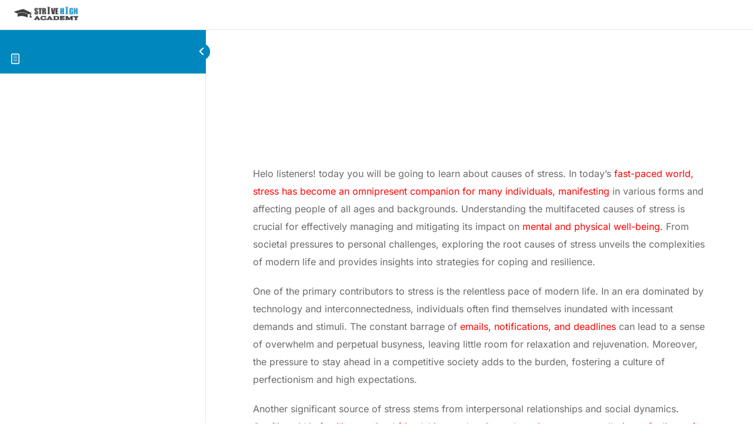

--- FILE ---
content_type: image/svg+xml
request_url: https://strive-high.com/wp-content/uploads/2024/06/ACADEMY-2.svg
body_size: 94849
content:
<svg xmlns="http://www.w3.org/2000/svg" xmlns:xlink="http://www.w3.org/1999/xlink" width="146" height="39" viewBox="0 0 146 39" fill="none"><mask id="mask0_84_250" style="mask-type:luminance" maskUnits="userSpaceOnUse" x="0" y="0" width="146" height="39"><path d="M0 0H145.161V38.7083H0V0Z" fill="white"></path></mask><g mask="url(#mask0_84_250)"><path d="M0 0H145.161V38.7083H0V0Z" fill="white"></path><path d="M0 0H145.161V38.7083H0V0Z" fill="white"></path></g><mask id="mask1_84_250" style="mask-type:luminance" maskUnits="userSpaceOnUse" x="47" y="3" width="89" height="18"><path d="M47.4895 3.86975H135.557V20.3229H47.4895V3.86975Z" fill="white"></path></mask><g mask="url(#mask1_84_250)"><mask id="mask2_84_250" style="mask-type:luminance" maskUnits="userSpaceOnUse" x="37" y="0" width="109" height="28"><rect x="37.3728" y="0.599121" width="108.387" height="27.0967" fill="url(#pattern0_84_250)"></rect></mask><g mask="url(#mask2_84_250)"><rect x="37.3728" y="0.599121" width="108.387" height="27.0967" fill="url(#pattern1_84_250)"></rect></g></g><mask id="mask3_84_250" style="mask-type:luminance" maskUnits="userSpaceOnUse" x="8" y="8" width="37" height="12"><path d="M8.56787 8H44.5679V20H8.56787V8Z" fill="white"></path></mask><g mask="url(#mask3_84_250)"><mask id="mask4_84_250" style="mask-type:luminance" maskUnits="userSpaceOnUse" x="8" y="6" width="38" height="21"><path d="M9.77108 6.974L45.4638 9.81254L44.1617 26.2136L8.46899 23.375L9.77108 6.974Z" fill="white"></path></mask><g mask="url(#mask4_84_250)"><mask id="mask5_84_250" style="mask-type:luminance" maskUnits="userSpaceOnUse" x="8" y="6" width="38" height="21"><path d="M9.77108 6.974L45.4638 9.81254L44.1617 26.2136L8.46899 23.375L9.77108 6.974Z" fill="white"></path></mask><g mask="url(#mask5_84_250)"><path d="M43.2659 16.9219C43.4639 16.8646 43.5941 16.7083 43.6097 16.5104C43.6201 16.3906 43.5889 16.2708 43.5107 16.1823C43.4639 16.125 43.4066 16.0833 43.3336 16.0469L42.7972 15.7917L30.2711 9.78124L29.7712 9.54165L27.6878 8.54686C27.4534 8.43228 27.2034 8.36457 26.943 8.34374C26.693 8.3229 26.4326 8.34894 26.1826 8.42186L23.7347 9.14582L23.4691 9.22395L23.2087 9.30207L10.068 13.1667L9.57844 13.3125C9.47428 13.3437 9.39094 13.401 9.32844 13.4739C9.27115 13.5469 9.2399 13.625 9.23469 13.7187C9.21907 13.9167 9.32323 14.0885 9.51073 14.1875L15.7868 17.1979L15.8857 17.1406C19.1149 15.3802 22.7503 14.6042 26.3909 14.8958C26.3961 14.8958 26.3962 14.8958 26.3962 14.8958C30.0368 15.1875 33.5107 16.526 36.4378 18.776L36.5628 18.875V18.901L43.2659 16.9219Z" fill="#3F403F"></path></g></g></g><mask id="mask6_84_250" style="mask-type:luminance" maskUnits="userSpaceOnUse" x="39" y="20" width="6" height="7"><path d="M39.2344 20H44.5677V26.6667H39.2344V20Z" fill="white"></path></mask><g mask="url(#mask6_84_250)"><mask id="mask7_84_250" style="mask-type:luminance" maskUnits="userSpaceOnUse" x="8" y="6" width="38" height="21"><path d="M9.77083 6.974L45.4635 9.81254L44.1615 26.2136L8.46875 23.375L9.77083 6.974Z" fill="white"></path></mask><g mask="url(#mask7_84_250)"><mask id="mask8_84_250" style="mask-type:luminance" maskUnits="userSpaceOnUse" x="8" y="6" width="38" height="21"><path d="M9.77083 6.974L45.4635 9.81254L44.1615 26.2136L8.46875 23.375L9.77083 6.974Z" fill="white"></path></mask><g mask="url(#mask8_84_250)"><path d="M44.3959 24.0105C43.1302 23.3595 42.4584 22.0938 42.3073 20.948C42.0469 21.099 41.7448 21.1772 41.4219 21.172C41.3802 21.172 41.3386 21.172 41.3073 21.1667C40.9688 21.1407 40.6563 21.0209 40.3906 20.823C39.6302 22.1772 39.5677 24.0261 40.0573 25.0053C40.1667 25.2345 40.3646 25.4115 40.6042 25.5209C40.9011 25.6511 41.2396 25.7188 41.5834 25.7292C41.5209 25.6511 41.4688 25.5678 41.4167 25.4845C41.2917 25.2709 41.1979 25.0574 41.1198 24.8334C40.9688 24.3803 40.9063 23.9063 40.9427 23.4428C40.9479 23.3803 41 23.3334 41.0625 23.3386C41.125 23.3438 41.1667 23.3907 41.1667 23.4532C41.1719 23.8855 41.2657 24.3178 41.4271 24.7188C41.5104 24.9115 41.6146 25.1042 41.7344 25.2761C41.8542 25.4428 42 25.599 42.1563 25.6928L42.1615 25.698L42.1667 25.7084C42.6146 25.6511 43.0625 25.5261 43.4531 25.3386C43.3386 25.2709 43.2292 25.1928 43.1354 25.1042C42.9427 24.9428 42.7813 24.7605 42.6406 24.5574C42.3542 24.1615 42.1667 23.7032 42.0834 23.2292C42.0729 23.172 42.1094 23.1095 42.1771 23.099C42.2396 23.0886 42.2969 23.1303 42.3125 23.1824C42.4219 23.6147 42.625 24.0157 42.9063 24.3542C43.0469 24.5261 43.2031 24.6772 43.3698 24.8022C43.5365 24.922 43.7188 25.0157 43.8959 25.0782C44.1823 24.8751 44.4063 24.6407 44.5261 24.3699C44.5886 24.2397 44.5313 24.0834 44.3959 24.0105Z" fill="#3F403F"></path></g></g></g><mask id="mask9_84_250" style="mask-type:luminance" maskUnits="userSpaceOnUse" x="39" y="17" width="5" height="5"><path d="M39.2344 17.3334H43.2344V21.3334H39.2344V17.3334Z" fill="white"></path></mask><g mask="url(#mask9_84_250)"><mask id="mask10_84_250" style="mask-type:luminance" maskUnits="userSpaceOnUse" x="8" y="6" width="38" height="21"><path d="M9.77083 6.974L45.4635 9.81254L44.1615 26.2136L8.46875 23.375L9.77083 6.974Z" fill="white"></path></mask><g mask="url(#mask10_84_250)"><mask id="mask11_84_250" style="mask-type:luminance" maskUnits="userSpaceOnUse" x="8" y="6" width="38" height="21"><path d="M9.77083 6.974L45.4635 9.81254L44.1615 26.2136L8.46875 23.375L9.77083 6.974Z" fill="white"></path></mask><g mask="url(#mask11_84_250)"><path d="M42.4376 18.4428C42.2032 18.198 41.8907 18.0522 41.5626 18.0261C41.5313 18.0261 41.5001 18.0209 41.4688 18.0261C41.448 18.0209 41.4219 18.0261 41.3959 18.0261C41.1667 18.0313 40.9428 18.099 40.7501 18.2188C40.6563 18.2709 40.5678 18.3386 40.4896 18.4167C40.224 18.672 40.0782 19.0157 40.0678 19.3803C40.0626 19.7501 40.2032 20.099 40.4584 20.3647C40.5053 20.4063 40.5521 20.4532 40.599 20.4897C40.8334 20.6772 41.1198 20.7813 41.4271 20.7865C41.7344 20.7865 42.0313 20.6928 42.2761 20.5105C42.323 20.474 42.3646 20.4376 42.4063 20.3959C42.6719 20.1355 42.8178 19.797 42.8282 19.4272C42.8334 19.0522 42.698 18.7032 42.4376 18.4428Z" fill="#3F403F"></path></g></g></g><mask id="mask12_84_250" style="mask-type:luminance" maskUnits="userSpaceOnUse" x="15" y="14" width="22" height="12"><path d="M15.2344 14.6666H36.5677V25.3333H15.2344V14.6666Z" fill="white"></path></mask><g mask="url(#mask12_84_250)"><mask id="mask13_84_250" style="mask-type:luminance" maskUnits="userSpaceOnUse" x="8" y="6" width="38" height="21"><path d="M9.77083 6.97388L45.4635 9.81242L44.1615 26.2135L8.46875 23.3749L9.77083 6.97388Z" fill="white"></path></mask><g mask="url(#mask13_84_250)"><mask id="mask14_84_250" style="mask-type:luminance" maskUnits="userSpaceOnUse" x="8" y="6" width="38" height="21"><path d="M9.77083 6.97388L45.4635 9.81242L44.1615 26.2135L8.46875 23.3749L9.77083 6.97388Z" fill="white"></path></mask><g mask="url(#mask14_84_250)"><path d="M16.4478 17.5104C16.401 17.5364 16.3541 17.5572 16.3124 17.5833L16.2968 17.7656L16.276 18.0833L15.8489 23.4375C18.7447 22.4375 21.651 21.9635 24.5103 22.0312C24.7812 22.0416 25.0468 22.052 25.3176 22.0677C25.4635 22.0729 25.6145 22.0833 25.7603 22.0989C25.7916 22.0989 25.8176 22.1041 25.8437 22.1041C26.0416 22.1197 26.2395 22.1406 26.4374 22.1614C26.6978 22.1927 26.9583 22.2239 27.2187 22.2656C29.9947 22.6666 32.7708 23.5833 35.4947 25L35.9166 19.7031L35.9426 19.3854L35.9635 19.1458C35.9374 19.1302 35.9114 19.1093 35.8957 19.0937C30.2343 14.8697 22.6666 14.2604 16.4478 17.5104Z" fill="#3F403F"></path></g></g></g><mask id="mask15_84_250" style="mask-type:luminance" maskUnits="userSpaceOnUse" x="47" y="21" width="89" height="10"><path d="M47.4895 21.4427H135.234V30.5782H47.4895V21.4427Z" fill="white"></path></mask><g mask="url(#mask15_84_250)"><mask id="mask16_84_250" style="mask-type:luminance" maskUnits="userSpaceOnUse" x="47" y="21" width="89" height="10"><rect x="47.4919" y="21.444" width="88.1904" height="9.13404" fill="url(#pattern2_84_250)"></rect></mask><g mask="url(#mask16_84_250)"><rect x="47.4919" y="21.444" width="88.1904" height="9.13404" fill="url(#pattern3_84_250)"></rect></g></g><rect x="56" y="20" width="77" height="1" fill="white"></rect><defs><pattern id="pattern0_84_250" patternContentUnits="objectBoundingBox" width="1" height="1"><use xlink:href="#image0_84_250" transform="scale(0.00154321 0.00621118)"></use></pattern><pattern id="pattern1_84_250" patternContentUnits="objectBoundingBox" width="1" height="1"><use xlink:href="#image1_84_250" transform="scale(0.00154321 0.00621118)"></use></pattern><pattern id="pattern2_84_250" patternContentUnits="objectBoundingBox" width="1" height="1"><use xlink:href="#image2_84_250" transform="scale(0.00197628 0.0192308)"></use></pattern><pattern id="pattern3_84_250" patternContentUnits="objectBoundingBox" width="1" height="1"><use xlink:href="#image3_84_250" transform="scale(0.00197628 0.0192308)"></use></pattern><image id="image0_84_250" width="648" height="161" xlink:href="[data-uri]"></image><image id="image1_84_250" width="648" height="161" xlink:href="[data-uri]"></image><image id="image2_84_250" width="506" height="52" xlink:href="[data-uri]"></image><image id="image3_84_250" width="506" height="52" xlink:href="[data-uri]"></image></defs></svg>